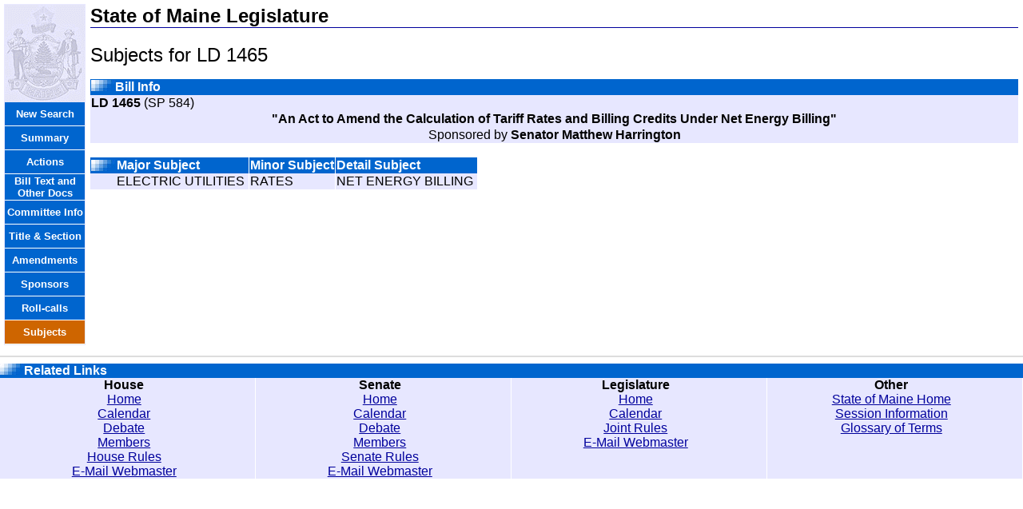

--- FILE ---
content_type: text/html
request_url: https://www.mainelegislature.org/LawMakerWeb/subjects.asp?ID=280088257
body_size: 1767
content:

   <html>
   <head>
     <title>Subjects</title>
     <link rel="stylesheet" type="text/css" href="styles.css">
   </head>
   <body leftmargin=0 topmargin=0>
   <table cellspacing="5" width="100%">
      <td bgcolor='#E7E7FF' valign='top' width='100'><img src='images/stateseal.gif' border=0><table width='100' border=0 cellspacing=0 class='tabtable'><tr><td class='unselectedTab' height='30'><a class='tabtext'href='search.asp'>New Search</a></td></tr><tr><td class='unselectedTab' height='30'><a class='tabtext'href='summary.asp?ID=280088257'>Summary</a></td></tr><tr><td class='unselectedTab' height='30'><a class='tabtext'href='dockets.asp?ID=280088257'>Actions</a></td></tr><tr><td class='unselectedTab' height='30'><a class='tabtext'href='http://www.mainelegislature.org/legis/bills/display_ps.asp?ld=1465&PID=1456&snum=131'>Bill Text and Other Docs</a></td></tr><tr><td class='unselectedTab' height='30'><a class='tabtext'href='http://www.mainelegislature.org/legis/bills/display_ps.asp?ld=1465&PID=1456&snum=131&sec3'>Committee Info</a></td></tr><tr><td class='unselectedTab' height='30'><a class='tabtext'href='http://www.mainelegislature.org/legis/bills/display_ps.asp?ld=1465&PID=1456&snum=131&sec6'>Title & Section</a></td></tr><tr><td class='unselectedTab' height='30'><a class='tabtext'href='amendments.asp?ID=280088257'>Amendments</a></td></tr><tr><td class='unselectedTab' height='30'><a class='tabtext'href='sponsors.asp?ID=280088257'>Sponsors</a></td></tr><tr><td class='unselectedTab' height='30'><a class='tabtext'href='rollcalls.asp?ID=280088257'>Roll-calls</a></td></tr><tr><td class='selectedTab' height='30'><a class='tabtext'>Subjects</a></td></tr></table></td>
   <td valign="top">
     <h2>State of Maine Legislature</h2>
      <p><font size=5>Subjects for LD 1465</font></p><table width='100%' border=0 cellspacing=0><tr><td class='sectionheading'><img src='images/pixels.gif'>Bill Info</td></tr><tr>  <td class='sectionbody'><b>LD 1465</b> (SP 584)</td></tr>  <td class='sectionbody' align='center' class='sectionbody'><b>"An Act to Amend the Calculation of Tariff Rates and Billing Credits Under Net Energy Billing"</b></td></tr><tr><td align='center' class='sectionbody'>Sponsored by <b>Senator Matthew Harrington</b></td></tr></table>
      <br>
     <table class="sectionbody" cellspacing=0>
       <tr>
         <td class="sectionheading"><img src="images/pixels.gif"></td>
         <td class="sectionheading" style="border-right: solid thin white;"><b>Major Subject</b></td>
         <td class="sectionheading" style="border-right: solid thin white;"><b>Minor Subject</b></td>
         <td class="sectionheading" style="border-right: solid thin white;"><b>Detail Subject</b></td>
       </tr>
         
            <tr>
               <td style="border-bottom: white solid thin;">&nbsp;</td>
               <td style="border-bottom: white solid thin;border-right: solid thin white;" valign="top">ELECTRIC UTILITIES&nbsp;</td>
               <td style="border-bottom: white solid thin;border-right: solid thin white;" valign="top">RATES&nbsp;</td>
               <td style="border-bottom: white solid thin;border-right: solid thin white;" valign="top">NET ENERGY BILLING&nbsp;</td>
             </tr>

             </table> 
   </td></table>
   <hr color="#DDDDDD">
<center>
<table border="0" width="100%" class="sectionbody" cellspacing="0" cellpadding="0">
  <tr>
    <td width="100%" class="sectionheading" colspan="4" align="left"><img src="images/pixels.gif"><b>Related Links</b></td>
  </tr>
  <tr>
    <td width="25%" align="center" class="relatedlinks"><b>House</b></td>
    <td width="25%" align="center" class="relatedlinks"><b>Senate</b></td>
    <td width="25%" align="center" class="relatedlinks"><b>Legislature</b></td>
    <td width="25%" align="center" class="relatedlinks"><b>Other</b></td>
  </tr>
  <tr>
    <td width="25%" align="center" class="relatedlinks" valign="top">
      <table border="0" width="100%" cellspacing="0" cellpadding="0">
        <tr>
          <td width="100%" align="center"><a href="http://legislature.maine.gov/house/">Home</a></td>
        </tr>
        <tr>
          <td width="100%" align="center"><a href="http://legislature.maine.gov/house/hcalfr.htm">Calendar</a></td>
        </tr>
        <tr>
          <td width="100%" align="center"><a href="http://legislature.maine.gov/house/records/hserecindx.htm">Debate</a></td>
        </tr>
        <tr>
          <td width="100%" align="center"><a href="http://legislature.maine.gov/house/hbiolist.htm">Members</a></td>
        </tr>
        <tr>
          <td width="100%" align="center"><a href="http://legislature.maine.gov/house/hr_frame.htm">House Rules</a></td>
        </tr>
        <tr>
          <td width="100%" align="center"><a href="mailto:webmaster_house@legislature.maine.gov">E-Mail Webmaster</a></td>
        </tr>
      </table>
    </td>
    <td width="25%" align="center" class="relatedlinks" valign="top">
      <table border="0" width="100%" cellspacing="0" cellpadding="0">
        <tr>
          <td width="100%" align="center"><a href="http://legislature.maine.gov/senate/">Home</a></td>
        </tr>
        <tr>
          <td width="100%" align="center"><a href="http://legisweb1.mainelegislature.org/wp/senate/interact/">Calendar</a></td>
        </tr>
        <tr>
          <td width="100%" align="center"><a href="http://legisweb1.mainelegislature.org/wp/senate/senate-resources/senate-records/">Debate</a></td>
        </tr>
        <tr>
          <td width="100%" align="center"><a href="http://legislature.maine.gov/senate/128th-senators">Members</a></td>
        </tr>
        <tr>
          <td width="100%" align="center"><a href="http://legislature.maine.gov/uploads/visual_edit/128th-senate-rules-1.doc">Senate Rules</a></td>
        </tr>
        <tr>
          <td width="100%" align="center"><a href="mailto:webmaster_senate@legislature.maine.gov">E-Mail Webmaster</a></td>
        </tr>
      </table>
    </td>
    <td width="25%" align="center" valign="top" class="relatedlinks">
      <table border="0" width="100%" cellspacing="0" cellpadding="0">
        <tr>
          <td width="100%" align="center"><a href="http://legislature.maine.gov/">Home</a></td>
        </tr>
        <tr>
          <td width="100%" align="center"><a href="http://legislature.maine.gov/Calendar/#Weekly">Calendar</a></td>
        </tr>
        <tr>
          <td width="100%" align="center"><a href="http://legislature.maine.gov/house/jr_frame.htm">Joint Rules</a></td>
        </tr>
        <tr>
          <td width="100%" align="center"><a href="mailto:webmaster_legis@legislature.maine.gov">E-Mail Webmaster</a></td>
        </tr>
      </table>
    </td>
    <td width="25%" align="center" class="relatedlinks" valign="top">
      <table border="0" width="100%" cellspacing="0" cellpadding="0">
        <tr>
          <td width="100%" align="center"><a href="http://www.maine.gov">State of Maine Home</a></td>
        </tr>
        <tr>
          <td width="100%" align="center"><a href="http://www.maine.gov/legis/session/">Session Information</a></td>
        </tr>
        <tr>
          <td width="100%" align="center"><a href="glossary_of_terms.asp">Glossary of Terms</a></td>
        </tr>
      </table>
    </td>
  </tr>
</table>
</center>

   </body>
   </html>


--- FILE ---
content_type: text/css
request_url: https://www.mainelegislature.org/LawMakerWeb/styles.css
body_size: 664
content:
.selectedtab 
{ 
   border-bottom: white solid thin;
   font-weight: bold; 
   font-size: medium; 
   background-color: #CE6500; 
   text-align: center; 
}
.unselectedtab 
{ 
   border-bottom: white solid thin;
   font-weight: bold; 
   font-size: small; 
   text-align: center; 
}
.tabtext
{
   color: #FFFFFF;
   font-size: small;
   text-decoration: none;
   width: 100%;
}
.tabtext:link
{
   color: #FFFFFF;
}
.tabtext:visited
{
   color: #FFFFFF;
}
.tabtext:hover
{
   color: #FFFFFF;
   background-color: #000000;
}
.tabtable
{
   background-color: #0065CE; 
}
body 
{ 
   font-family: verdana, arial; 
   color: #000000;
}
.sectionheading
{
   color: #FFFFFF;
   background-color: #0065CE;
   font-weight: bold;
}
.sectionheadingfriendly
{
   color: #000000;
   background-color: #FFFFFF;
   font-weight: bold;
}
.sectionbody
{
   background-color: #E7E7FF
}
.sectionbodyfriendly
{
   background-color: #FFFFFF
}
.advsearchfield
{
   border-bottom: white solid thin;
   padding-right: 1ex;
   font-size: 10pt;
}
.advsearchfield2
{
   border-bottom: white solid thin;
   border-right: white solid thin;
   padding-right: 1ex;
   font-size: 10pt;
}
.searchinputtext
{
   color: #000000;
   font-size: 8pt;
   text-decoration: none;
}
.searchinputprompt
{
   color: #000000;
   font-size: 10pt;
   text-decoration: none;
   padding-right: 1ex;
}
.advsearchvalue
{
   border-bottom: white solid thin;
}
.advsearchvalue2
{
   border-bottom: white solid thin;
   border-right: white solid thin;
   font-size: 10pt;
}
.errormsg
{
   border-bottom: white solid thin;
   color: #FF8888;
}
.relatedlinks
{
   border-right: white solid thin;
   padding-right: 1ex;
   font-size: 12pt;
}
h2
{
   border-bottom: #00009C solid thin;
}
a:link
{
   color: #00009C;
}
a:visited
{
   color: #00009C;
}
a:hover
{
   background-color: #000000;
   color: #E7E7FF
}